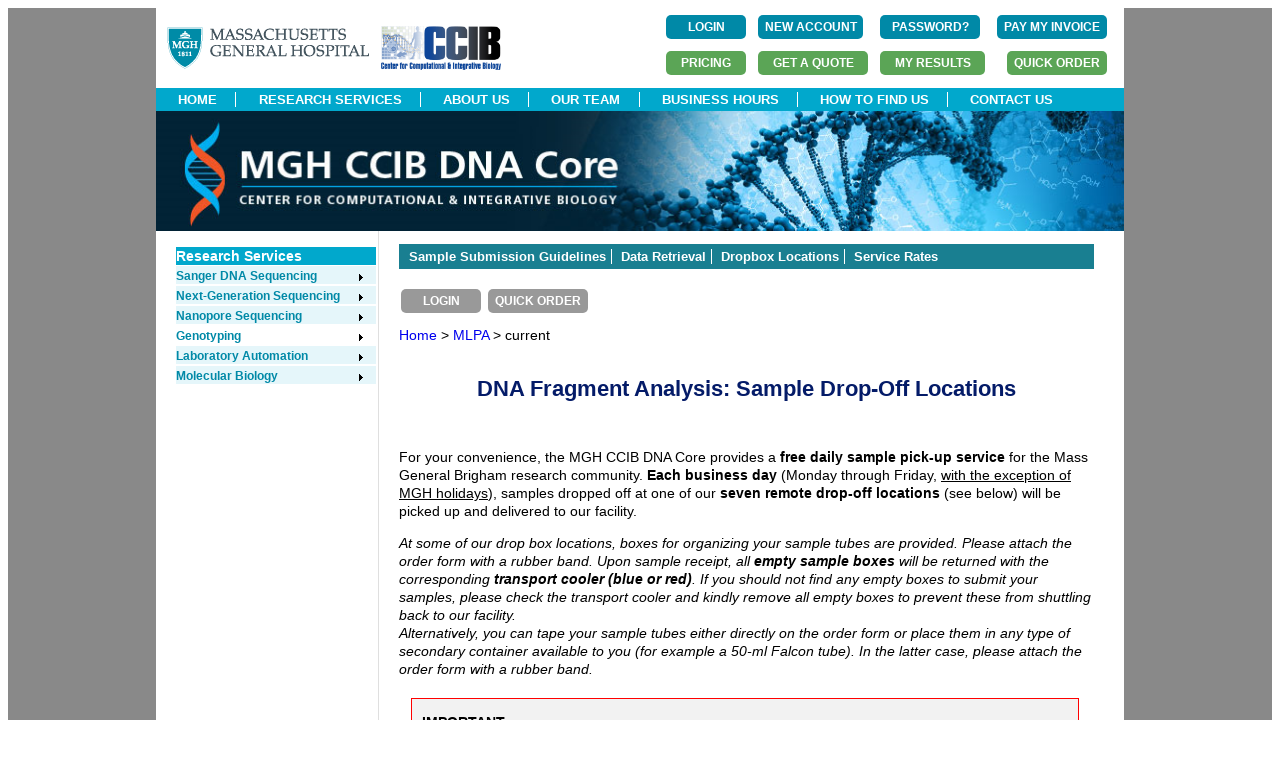

--- FILE ---
content_type: text/html;charset=ISO-8859-1
request_url: https://dnacore.mgh.harvard.edu/new-cgi-bin/site/pages/mlpa_pages/mlpa_dropoff.jsp;jsessionid=54E029248D341BA674CFD590B438A20E.lims-worker1
body_size: 27809
content:



<!doctype html>
<html>
<head>
<meta charset="utf-8">
<title>MGH DNA Core</title>
<script src="https://use.edgefonts.net/muli.js"></script>
<link href="/new-cgi-bin/site/styles/mghdnacore_v1.css;jsessionid=815CD229C4DD222D61AB619E24B9CA75.lims-worker1" rel="stylesheet" type="text/css">
<link rel="stylesheet" type="text/css" href="/new-cgi-bin/styles/custom-theme/jquery-ui-1.10.4.custom.css;jsessionid=815CD229C4DD222D61AB619E24B9CA75.lims-worker1" />
<script type="text/javascript" src="/new-cgi-bin/js/jquery-1.10.2.js;jsessionid=815CD229C4DD222D61AB619E24B9CA75.lims-worker1 "></script>
<script type="text/javascript" src="/new-cgi-bin/js/jquery-ui-1.10.4.custom.js;jsessionid=815CD229C4DD222D61AB619E24B9CA75.lims-worker1"></script>
<script type="text/javascript" src="/new-cgi-bin/js/dnacore.js;jsessionid=815CD229C4DD222D61AB619E24B9CA75.lims-worker1"></script>
<link href="/new-cgi-bin/site/styles/dnacore_seq.css;jsessionid=815CD229C4DD222D61AB619E24B9CA75.lims-worker1" rel="stylesheet" type="text/css">
<script type="text/javascript" src="/new-cgi-bin/js/jquery.bxslider.min.js;jsessionid=815CD229C4DD222D61AB619E24B9CA75.lims-worker1"></script>
<link href="/new-cgi-bin/site/styles/jquery.bxslider.css;jsessionid=815CD229C4DD222D61AB619E24B9CA75.lims-worker1" rel="stylesheet" />
<script type="text/xml">
</script>
<script type="text/javascript">
	function MM_openBrWindow(theURL,winName,features) { //v2.0
  	window.open(theURL,winName,features);
}
</script>


</head>


<body>
<div id="outer_container">
<div id="container">






<div id="fb-root"></div>
<script>(function(d, s, id) {
  var js, fjs = d.getElementsByTagName(s)[0];
  if (d.getElementById(id)) return;
  js = d.createElement(s); js.id = id;
  js.src = "//connect.facebook.net/en_US/sdk.js#xfbml=1&version=v2.5";
  fjs.parentNode.insertBefore(js, fjs);
}(document, 'script', 'facebook-jssdk'));


		
</script>
<div id = "header_top" style="height:80px;">
<div  style="float:left">
<br/>
  
<!--  
 --> 
        <div style="float:left; "> <a href="https://www.massgeneral.org/" >
       <img   src="/new-cgi-bin/site/images/mghlogo.gif;jsessionid=815CD229C4DD222D61AB619E24B9CA75.lims-worker1"  alt="MGH"  >
        </a>&nbsp;&nbsp;
        </div>

	
     <div style="float:left; ">  <a href="https://ccib.mgh.harvard.edu/" >
       <img   src="/new-cgi-bin/site/images/CCIB_fullcolor.jpg;jsessionid=815CD229C4DD222D61AB619E24B9CA75.lims-worker1"  alt="CCIB" width="120" height="44" >
        </a>
  </div> 

</div>




<div  style=" float:right;">


<table  >
  	<tr>
  	       <td style="padding:5px;text-align:left">
        
        <form id="login" name="login" action="/new-cgi-bin/site/pages/mlpa_pages/login.jsp;jsessionid=815CD229C4DD222D61AB619E24B9CA75.lims-worker1" method="post" enctype="multipart/form-data">
        <input type="submit" value="LOGIN" id="state2" name="state1" class="button" style="margin:0px;width:80px" align="right"/>

        </form>



        
        </td> 
         <td style="padding:5px">
           <form id="registerFirst" name="registerFirst" action="/new-cgi-bin/site/pages/mlpa_pages/registerFirst.jsp;jsessionid=815CD229C4DD222D61AB619E24B9CA75.lims-worker1" method="post" enctype="multipart/form-data">
        <input type="submit" value="NEW ACCOUNT" id="state2" name="state1" class="button" style="margin:0px;width:105px" align="right"/>

        </form>



      	</td>

    <!--  	<a style="font-size:12px;color:#01a8cc;font-family: 'Open Sans', sans-serif;" href="/new-cgi-bin/site/pages/mlpa_pages/registerFirst.jsp;jsessionid=815CD229C4DD222D61AB619E24B9CA75.lims-worker1" >Create New Account</a>
           	<a style="margin-left:10px;font-size:12px;color:#01a8cc;font-family: 'Open Sans', sans-serif;"" href="/new-cgi-bin/site/pages/mlpa_pages/forgot.jsp;jsessionid=815CD229C4DD222D61AB619E24B9CA75.lims-worker1" >Forgot Password?</a>
    -->     
  
    <td style="padding:5px">
           <form id="forgot" name="forgot" action="/new-cgi-bin/site/pages/mlpa_pages/forgot.jsp;jsessionid=815CD229C4DD222D61AB619E24B9CA75.lims-worker1" method="post" enctype="multipart/form-data">
        <input type="submit" value="PASSWORD?" id="state2" name="state1" class="button" style="margin:0px;width:100px" align="right"/>

        </form>



     </td>
        <td style="padding:5px">
          <form action="https://researchcores.partners.org/pay_with_credit_card" method="get" theme="simple">
          <input type="submit" value="PAY MY INVOICE" class="button" style="margin:0px;width:110px" align="center"/>

         </form>
        </td>

    
          
      </tr>
        <tr>
        <td style="padding:5px;text-align:right">
          <form action="/new-cgi-bin/site/pages/service_rates.jsp;jsessionid=815CD229C4DD222D61AB619E24B9CA75.lims-worker1" method="get" theme="simple">
          <input type="submit" value="PRICING" id="state2" name="state1" class="button_dark_green" style="margin:0px" align="center"/>

         </form>
        </td>

       <td style="padding:5px;text-align:right">        	
	      	<form id="submit_quote" name="submit_quote" action="/new-cgi-bin/site/pages/mlpa_pages/submit_quote.jsp;jsessionid=815CD229C4DD222D61AB619E24B9CA75.lims-worker1" method="post" enctype="multipart/form-data">
	      	<input type="submit" value="GET A QUOTE" id="state3a" name="state" class="button_dark_green" style="width:110px;margin:0px;font-weight:bold"/>

	        </form>


      
       </td>

     
        <td style="padding:5px;text-align:right">
		
		<form id="login" name="login" action="/new-cgi-bin/site/pages/mlpa_pages/login.jsp;jsessionid=815CD229C4DD222D61AB619E24B9CA75.lims-worker1" method="post" enctype="multipart/form-data">
		<input type="hidden" name="s" value="results" id="login_s"/>
        <input type="submit" value="MY RESULTS" id="state4" name="state1" class="button_dark_green" style="margin:0px;width:105px;" align="center"/>

        </form>



		
		</td>
        
        
		<td style="padding:5px;text-align:right">
		
		<form id="login" name="login" action="/new-cgi-bin/site/pages/mlpa_pages/login.jsp;jsessionid=815CD229C4DD222D61AB619E24B9CA75.lims-worker1" method="post" enctype="multipart/form-data">
		<input type="hidden" name="s" value="order" id="login_s"/>
        <input type="submit" value="QUICK ORDER" id="state4" name="state1" class="button_dark_green" style="margin:0px;width:100px;" align="center"/>

        </form>



		
		</td>
	</tr>

</table>




</div>
</div>
<div id = "header_nav_bar" width="968">
	<ul> 
		
		
			<li ><a href="/new-cgi-bin/site/pages/index.jsp;jsessionid=815CD229C4DD222D61AB619E24B9CA75.lims-worker1">HOME</a></li>
		
			
		
			<li><a href="/new-cgi-bin/site/pages/services.jsp;jsessionid=815CD229C4DD222D61AB619E24B9CA75.lims-worker1">RESEARCH SERVICES</a></li>
		
		
		
		
			<li><a href="/new-cgi-bin/site/pages/about.jsp;jsessionid=815CD229C4DD222D61AB619E24B9CA75.lims-worker1">ABOUT US</a></li>
		
			
		
			<li><a href="/new-cgi-bin/site/pages/our_team.jsp;jsessionid=815CD229C4DD222D61AB619E24B9CA75.lims-worker1">OUR TEAM</a></li>
		
		
		
		<li><a href="/new-cgi-bin/site/pages/business_hours.jsp;jsessionid=815CD229C4DD222D61AB619E24B9CA75.lims-worker1">BUSINESS HOURS</a></li>
		
		
		
		<li><a href="/new-cgi-bin/site/pages/how_to_find_us.jsp;jsessionid=815CD229C4DD222D61AB619E24B9CA75.lims-worker1">HOW TO FIND US</a></li>
		
		
		
		<li><a href="/new-cgi-bin/site/pages/contact_us.jsp;jsessionid=815CD229C4DD222D61AB619E24B9CA75.lims-worker1">CONTACT US</a></li>
		
    </ul>
</div>

<div id="logo">
    <img  name="main-banner" src="/new-cgi-bin/site/images/banner/main-banner.jpg;jsessionid=815CD229C4DD222D61AB619E24B9CA75.lims-worker1" width="968" height="120"  alt="Banner">
</div>

<!-- 
<div id="top_nav_bar">
  <ul id="MenuBar">
    <li> <a href="/new-cgi-bin/site/pages/index.jsp;jsessionid=815CD229C4DD222D61AB619E24B9CA75.lims-worker1">Home</a></li>
    <li> <a href="/new-cgi-bin/site/pages/mlpa_pages/mlpa_dropoff.jsp;jsessionid=815CD229C4DD222D61AB619E24B9CA75.lims-worker1">Drop-Off Locations</a>    </li>
    <li> <a href="/new-cgi-bin/site/pages/genotyping_pages/genotyping.rates.jsp;jsessionid=815CD229C4DD222D61AB619E24B9CA75.lims-worker1">Service Rates</a></li>
    <li> <a href="/new-cgi-bin/site/pages/contact_us.jsp;jsessionid=815CD229C4DD222D61AB619E24B9CA75.lims-worker1">Contact Us</a></li>
    
  </ul>
</div>

<div id="left_col"><br>
  	
	
	<div>
	<form id="prelogin" name="prelogin" action="/new-cgi-bin/site/pages/mlpa_pages/prelogin.jsp;jsessionid=815CD229C4DD222D61AB619E24B9CA75.lims-worker1" method="post" enctype="multipart/form-data">
		<input type="submit" value="Online Ordering" id="state1b" name="state" class="button_disabled" style="width:180px;height:40px;font-size:15px;padding-top:10px"/>

	</form>



	</div>
	<div style="margin-top:-15px">
	<form id="prelogin" name="prelogin" action="/new-cgi-bin/site/pages/mlpa_pages/prelogin.jsp;jsessionid=815CD229C4DD222D61AB619E24B9CA75.lims-worker1" method="post" enctype="multipart/form-data">
		<input type="submit" value="OrderStatus" id="state2b" name="state" class="button_disabled" style="width:180px;height:40px;font-size:15px;padding-top:10px"/>

	</form>



	</div>
	<div style="margin-top:-15px">
	<form id="prelogin" name="prelogin" action="/new-cgi-bin/site/pages/mlpa_pages/prelogin.jsp;jsessionid=815CD229C4DD222D61AB619E24B9CA75.lims-worker1" method="post" enctype="multipart/form-data">
		<input type="submit" value="My Results" id="state3b" name="state" class="button_disabled" style="width:180px;height:40px;font-size:15px;padding-top:10px"/>

	</form>



	</div>
	<div style="margin-top:-15px">
	<form id="prelogin" name="prelogin" action="/new-cgi-bin/site/pages/mlpa_pages/prelogin.jsp;jsessionid=815CD229C4DD222D61AB619E24B9CA75.lims-worker1" method="post" enctype="multipart/form-data">
		<input type="submit" value="Cancel Orders" id="state3a" name="state" class="button_disabled" style="width:180px;height:40px;font-size:15px;padding-top:10px"/>

	</form>



	</div>
  	
	<br>


	<div id="left_guide_bar">
	<ul class = "left_guide_bar_class">  		<li><a href="#"><font size="-1">Fragment Analysis Guidelines</font></a></li>
 		<ul>
 		<li><a href="/new-cgi-bin/site/pages/mlpa_pages/mlpa_submission.jsp;jsessionid=815CD229C4DD222D61AB619E24B9CA75.lims-worker1">Sample Submission</a></li>
  		<li><a href="/new-cgi-bin/site/pages/mlpa_pages/mlpa_data.jsp;jsessionid=815CD229C4DD222D61AB619E24B9CA75.lims-worker1">Data Retrieval &amp; Analysis</a></li>
	</ul></ul></div>

	<ul id="MenuBar_6">
	</ul>

	<ul id="MenuBar_7">
	</ul>
	<span style="padding-top:30px">&nbsp;</span>
<script type="text/javascript">
// BeginOAWidget_Instance_2141544: #MenuBar
var MenuBar = new Spry.Widget.MenuBar2("#MenuBar", {
      widgetID: "MenuBar",
	  widgetClass: "MenuBar  MenuBarFixedLeft",
	  insertMenuBarBreak: true,
      mainMenuShowDelay: 100,
      mainMenuHideDelay: 200,
      subMenuShowDelay: 200,
      subMenuHideDelay: 200
      });
// EndOAWidget_Instance_2141544
// BeginOAWidget_Instance_2141544: #MenuBar_2
var MenuBar_2 = new Spry.Widget.MenuBar2("#MenuBar_2", {
      widgetID: "MenuBar_2",
	  widgetClass: "MenuBar MenuBarVertical MenuBar_2MenuBarVerticalFixedLeft",
	  insertMenuBarBreak: true,
      mainMenuShowDelay: 100,
      mainMenuHideDelay: 200,
      subMenuShowDelay: 200,
      subMenuHideDelay: 200
      });
// EndOAWidget_Instance_2141544
// BeginOAWidget_Instance_2141544: #MenuBar_3
var MenuBar_3 = new Spry.Widget.MenuBar2("#MenuBar_3", {
      widgetID: "MenuBar_3",
	  widgetClass: "MenuBar MenuBarVertical MenuBar_3MenuBarVerticalFixedLeft",
	  insertMenuBarBreak: true,
      mainMenuShowDelay: 100,
      mainMenuHideDelay: 200,
      subMenuShowDelay: 200,
      subMenuHideDelay: 200
      });
// EndOAWidget_Instance_2141544
// BeginOAWidget_Instance_2141544: #MenuBar_7
var MenuBar_7 = new Spry.Widget.MenuBar2("#MenuBar_7", {
      widgetID: "MenuBar_7",
	  widgetClass: "MenuBar MenuBarVertical MenuBar_7MenuBarVerticalFixedLeft",
	  insertMenuBarBreak: true,
      mainMenuShowDelay: 100,
      mainMenuHideDelay: 200,
      subMenuShowDelay: 200,
      subMenuHideDelay: 200
      });
// EndOAWidget_Instance_2141544
</script> -->
<div id="left_col">
 
<div id="left_nav_bar">
		<ul class = "left_nav_bar_class_1">
   			<li><a href="#">Research Services</a></li>
   		</ul >





	<ul class = "left_nav_bar_class">

	<li class=my_green ><a href="/new-cgi-bin/site/pages/sequencing_main.jsp;jsessionid=815CD229C4DD222D61AB619E24B9CA75.lims-worker1" class = "arrow">Sanger DNA Sequencing</a>
    	<ul>
    		<li><a href="/new-cgi-bin/site/pages/sequencing_main.jsp;jsessionid=815CD229C4DD222D61AB619E24B9CA75.lims-worker1">Overview</a></li><br/>
      		<li><a href="/new-cgi-bin/site/pages/sequencing_main.jsp;jsessionid=815CD229C4DD222D61AB619E24B9CA75.lims-worker1#IndividualTubeSeq">Individual Tube Sequencing</a></li><br/>
      		<li><a href="/new-cgi-bin/site/pages/sequencing_main.jsp;jsessionid=815CD229C4DD222D61AB619E24B9CA75.lims-worker1#FullPlateSeq">96-Well Plate Sequencing</a></li><br/>
      		<li><a href="/new-cgi-bin/site/pages/sequencing_main.jsp;jsessionid=815CD229C4DD222D61AB619E24B9CA75.lims-worker1#DiffTemplateSeq">Difficult Template Sequencing</a></li><br/>
      		<li><a href="/new-cgi-bin/site/pages/sequencing_main.jsp;jsessionid=815CD229C4DD222D61AB619E24B9CA75.lims-worker1#LongReadSeq">Long Read Sanger Sequencing</a></li><br/>
			<li><a class = "arrow" href="/new-cgi-bin/site/pages/supporting_sequencing_main.jsp;jsessionid=815CD229C4DD222D61AB619E24B9CA75.lims-worker1">Supporting Sequencing Services</a><br/>
				<ul>
					<li><a href="/new-cgi-bin/site/pages/supporting_sequencing_main.jsp;jsessionid=815CD229C4DD222D61AB619E24B9CA75.lims-worker1">96-Well PCR Product Purification</a></li><br/>
    				<li><a href="/new-cgi-bin/site/pages/supporting_sequencing_main.jsp;jsessionid=815CD229C4DD222D61AB619E24B9CA75.lims-worker1">96-Well Plasmid DNA Preparation</a></li><br/>
    			</ul>
      		</li>
		</ul>
	</li>









  	<li class=my_green ><a class = "arrow" href="/new-cgi-bin/site/pages/next_generation_sequencing_main.jsp;jsessionid=815CD229C4DD222D61AB619E24B9CA75.lims-worker1">Next-Generation Sequencing</a>
		<ul>
		 	<li ><a href="/new-cgi-bin/site/pages/next_generation_sequencing_main.jsp;jsessionid=815CD229C4DD222D61AB619E24B9CA75.lims-worker1">Overview</a>    </li><br/>
		  	<li ><a href="/new-cgi-bin/site/pages/crispr_sequencing_main.jsp;jsessionid=815CD229C4DD222D61AB619E24B9CA75.lims-worker1">CRISPR Sequencing     </a></li>	<br/>
  			<li ><a href="/new-cgi-bin/site/pages/complete_plasmid_sequencing_main.jsp;jsessionid=815CD229C4DD222D61AB619E24B9CA75.lims-worker1">Complete Plasmid Sequencing</a></li><br/>
   			<li > <a href="/new-cgi-bin/site/pages/viral_genome_sequencing_main.jsp;jsessionid=815CD229C4DD222D61AB619E24B9CA75.lims-worker1">Viral Genome Sequencing</a></li>	<br/>	
    		<li > <a href="/new-cgi-bin/site/pages/complete_amplicon_sequencing_main.jsp;jsessionid=815CD229C4DD222D61AB619E24B9CA75.lims-worker1">Complete Amplicon Sequencing</a></li><br/>
   			<li > <a href="/new-cgi-bin/site/pages/16s_sequencing_main.jsp;jsessionid=815CD229C4DD222D61AB619E24B9CA75.lims-worker1">16S Sequencing</a></li>	<br/>	
   			<li > <a href="/new-cgi-bin/site/pages/library_sequencing_main.jsp;jsessionid=815CD229C4DD222D61AB619E24B9CA75.lims-worker1">Library Sequencing</a></li>	<br/>	
   		</ul>
   		</li>





	<li class=my_green ><a  class = "arrow" href="/new-cgi-bin/site/pages/nanopore_sequencing_main.jsp;jsessionid=815CD229C4DD222D61AB619E24B9CA75.lims-worker1">Nanopore Sequencing</a>
    	<ul>
    	   	<li><a href="/new-cgi-bin/site/pages/rapid_plasmid_sequencing_main.jsp;jsessionid=815CD229C4DD222D61AB619E24B9CA75.lims-worker1">Rapid Plasmid and Amplicon Sequencing</a></li><br/>
    	   	<li><a href="/new-cgi-bin/site/pages/aav_genome_sequencing_main.jsp;jsessionid=815CD229C4DD222D61AB619E24B9CA75.lims-worker1">AAV Genome Sequencing</a></li><br/>
    	</ul>
  	</li>





	

   	<li class=green ><a class = "arrow" href="/new-cgi-bin/site/pages/genotyping_main.jsp;jsessionid=815CD229C4DD222D61AB619E24B9CA75.lims-worker1">Genotyping</a>
 
     	<ul>
   			<li><a href="/new-cgi-bin/site/pages/genotyping_main.jsp;jsessionid=815CD229C4DD222D61AB619E24B9CA75.lims-worker1">Overview</a></li><br/>
       		<li><a href="/new-cgi-bin/site/pages/mouse_genotyping_main.jsp;jsessionid=815CD229C4DD222D61AB619E24B9CA75.lims-worker1">Mouse Genotyping</a></li><br/>
      		<li><a href="/new-cgi-bin/site/pages/MLPA_main.jsp;jsessionid=815CD229C4DD222D61AB619E24B9CA75.lims-worker1">DNA Fragment Analysis</a></li>
      	</ul>
  	</li>




  	<li class=my_green ><a  class = "arrow" href="/new-cgi-bin/site/pages/custom_automation_main.jsp;jsessionid=815CD229C4DD222D61AB619E24B9CA75.lims-worker1">Laboratory Automation</a>      
    	<ul>
    	   	<li><a href="/new-cgi-bin/site/pages/custom_automation_main.jsp;jsessionid=815CD229C4DD222D61AB619E24B9CA75.lims-worker1">Overview</a></li><br/>
      		<li><a href="/new-cgi-bin/site/pages/automation_pages/plasmid_prep.jsp;jsessionid=815CD229C4DD222D61AB619E24B9CA75.lims-worker1">96-Well Plasmid DNA Preparation</a></li><br/>
      		<li><a href="/new-cgi-bin/site/pages/automation_pages/cDNA_library_screening.jsp;jsessionid=815CD229C4DD222D61AB619E24B9CA75.lims-worker1">cDNA Library Screening</a></li><br/>
      		<li><a href="/new-cgi-bin/site/pages/automation_pages/custom_projects.jsp;jsessionid=815CD229C4DD222D61AB619E24B9CA75.lims-worker1">Custom Projects</a></li><br/>
    	</ul>
  	</li>



	<li class=my_green ><a  class = "arrow" href="/new-cgi-bin/site/pages/custom_molbio_main.jsp;jsessionid=815CD229C4DD222D61AB619E24B9CA75.lims-worker1">Molecular Biology</a>
    	<ul>
    	   	<li><a href="/new-cgi-bin/site/pages/custom_molbio_main.jsp;jsessionid=815CD229C4DD222D61AB619E24B9CA75.lims-worker1">Overview</a></li><br/>
      		<li><a href="/new-cgi-bin/site/pages/custom_molbio_main.jsp;jsessionid=815CD229C4DD222D61AB619E24B9CA75.lims-worker1">Custom Services</a></li>
    	</ul>
  	</li>
</ul>
</div>


</div>
<div id=center_col2>





<div id="fb-root"></div>
<script>(function(d, s, id) {
  var js, fjs = d.getElementsByTagName(s)[0];
  if (d.getElementById(id)) return;
  js = d.createElement(s); js.id = id;
  js.src = "//connect.facebook.net/en_US/sdk.js#xfbml=1&version=v2.5";
  fjs.parentNode.insertBefore(js, fjs);
}(document, 'script', 'facebook-jssdk'));
		
</script>
<div id="page_nav_bar">
<ul >
		 	<li><a href="/new-cgi-bin/site/pages/mlpa_pages/mlpa_submission.jsp;jsessionid=815CD229C4DD222D61AB619E24B9CA75.lims-worker1">Sample Submission Guidelines</a></li>
   	<li><a href="/new-cgi-bin/site/pages/mlpa_pages/mlpa_data.jsp;jsessionid=815CD229C4DD222D61AB619E24B9CA75.lims-worker1">Data Retrieval</a></li>
    <li><a href="/new-cgi-bin/site/pages/mlpa_pages/mlpa_dropoff.jsp;jsessionid=815CD229C4DD222D61AB619E24B9CA75.lims-worker1">Dropbox Locations</a></li>
    <li><a href="/new-cgi-bin/site/pages/genotyping_pages/genotyping.rates.jsp;jsessionid=815CD229C4DD222D61AB619E24B9CA75.lims-worker1">Service Rates</a></li>
     
	
</ul>

<!--  <div style="height:60px"> -->
 

<table  >
	<tr>
         
        <td style="padding:0px;text-align:right">
        <form id="login" name="login" action="/new-cgi-bin/site/pages/mlpa_pages/login.jsp;jsessionid=815CD229C4DD222D61AB619E24B9CA75.lims-worker1" method="post" enctype="multipart/form-data">
        <input type="submit" value="LOGIN" id="state2" name="state1" class="button_grey" style="margin:0px" align="center"/>

        </form>



        
        </td>

		<td style="padding:5px;text-align:right">
		
		<form id="login" name="login" action="/new-cgi-bin/site/pages/mlpa_pages/login.jsp;jsessionid=815CD229C4DD222D61AB619E24B9CA75.lims-worker1" method="post" enctype="multipart/form-data">
		<input type="hidden" name="s" value="order" id="login_s"/>
        <input type="submit" value="QUICK ORDER" id="state4" name="state1" class="button_grey" style="margin:0px;width:100px;" align="center"/>

        </form>



		
		</td>
	</tr>
</table>




<!--  </div>-->
</div>
  	<script>
	function toogle() {
		var e = document.getElementById('order_forms');
		if(e.style.display == 'none') e.style.display = 'inline';
		else e.style.display = 'none';
	}
	</script>



<div class="left path" >
	<!-- display a short path margin-left:-15px; margin-right:-45px; -->


<a href="/new-cgi-bin/site/pages/index.jsp;jsessionid=815CD229C4DD222D61AB619E24B9CA75.lims-worker1" >Home</a> >

	
	
		<a href="/new-cgi-bin/site/pages/MLPA_main.jsp;jsessionid=815CD229C4DD222D61AB619E24B9CA75.lims-worker1" >
		MLPA
		</a>
		>


<!--


		<a href="/new-cgi-bin/site/pages/.jsp;jsessionid=815CD229C4DD222D61AB619E24B9CA75.lims-worker1" >
		lastPage</a>
		>

-->
current
</div>

  <h5>&nbsp;</h5>
  <h5>DNA Fragment Analysis: Sample Drop-Off Locations</h5>
  <p>&nbsp;</p>
<p>
  For your convenience, the MGH CCIB DNA Core provides a <strong>free daily sample pick-up service</strong>
   for the Mass General Brigham research community. <strong>Each business day</strong> (Monday through Friday, 
  <u>with the exception of MGH holidays</u>), samples dropped off at one of our <strong>seven remote drop-off locations</strong> 
  (see below) will be picked up and delivered to our facility.
  </p> 
  <p><i>
  At some of our drop box locations, boxes for organizing your sample tubes are provided. Please attach the order form with a rubber band. Upon sample receipt, all <strong>empty sample boxes</strong> will be returned with the corresponding <strong>transport cooler (blue or red)</strong>. If you should not find any empty boxes to submit your samples, please check the transport cooler and kindly remove all empty boxes to prevent these from shuttling back to our facility.
  <br>Alternatively, you can tape your sample tubes either directly on the order form or place them in any type of secondary container available to you (for example a 50-ml Falcon tube). In the latter case, please attach the order form with a rubber band.
  </i></p>

 <div style="border:1px solid red;background-color:#F2F2F2;
		margin-bottom:20px;margin-left:12px;margin-right:15px;padding-left:10px;padding-right:10px;margin-top:20px">

	<p>
	<strong>IMPORTANT</strong>:<br>
Sample submission in <strong>plate-format</strong> is not required but <u>preferred</u> (plates do not have to be full!). Tubes (to be submitted in sample boxes) and sample plates must be sealed properly and <strong>wrapped in foil</strong>. 
	</p>
	</div>

    <p><strong><font size="-1">Simches Research Building - Molecular Biology Department (7th floor)
  </font></strong>
	<br><i><small><font color="225e80">The sample drop box (= blue or red <u>transport cooler</u>) can be found in the refrigerator located in the central corridor, on the other side of the glass doors of the elevator lobby. 
	Courier will <u>not</u> pick up any samples that have been placed on the refrigerator shelves. Sample boxes are provided. Key card access is required.
	</i>
	<br><font color="red">Cut-off time (for same-day pick-up): 10:00 AM
	</font></font></small>
   </p>
  
     <p style="margin-top:-5px"><strong><font size="-1">
Simches Research Building - Lobby (1st floor)  </font></strong>
	<br><i><small><font color="225e80">The sample drop box is located in front of the glass wall on the left side of the main entrance. This drop box is not refrigerated. 
 </i>
	<br><font color="red" >Cut-off time (for same-day pick-up): 10:00 AM
	</font></font></small>
   </p>
 
  <p style="margin-top:-5px"><strong><font size="-1">MGH Main Campus - Jackson Building (13th floor)
  </font></strong>
	<br><i><small><font color="225e80">The sample drop box (= blue or red <u>transport cooler</u>) can be found in the refrigerator located in the elevator lobby. 
   Courier will <u>not</u> pick up any samples that have been placed on the refrigerator shelves. Sample boxes are provided.
   </i>
	<br><font color="red" ">Cut-off time (for same-day pick-up): 10:00 AM
	</font></font></small>
   </p>

  <p style="margin-top:-5px"><strong><font size="-1">MGH Charlestown (CNY; 6th floor)
  </font></strong>
	<br><i><small><font color="225e80">The sample drop box (= blue or red<u> transport cooler</u>) can be found in the refrigerator in room 6122B, East side. 
 Courier will <u>not</u> pick up any samples that have been placed on the refrigerator shelves. Sample boxes are provided. You can contact Stacy Francis (Tel 617-726-5689) if you should have any questions. 
 </i>
	<br><font color="red" >Cut-off time (for same-day pick-up): 10:30 AM
	</font></font></small>
   </p>

 <p style="margin-top:-5px"><strong><font size="-1"> Ragon Institute - 600 Main Street, Cambridge  
  </font></strong>
	<br><small><i><font color="225e80">
The sample drop box (blue or red transport cooler box) is located at the 50 Portland Street entrance.  This drop box is not refrigerated.
  </i>
	<br><font color="red" >Cut-off time (for same-day pick-up): 11:00 AM
	</font></font></small>
  </p>
  
  <p style="margin-top:-5px">
   <strong><font size="-1">Brigham and Women's Building for Transformative Medicine - 60 Fenwood Road, Boston  
  </font></strong>
	<br><small><i><font color="225e80">The sample drop box is located on the ground floor, in the room next to the freight elevators (also accessible directly from the loading dock on Vining Street). BWH ID badge may be required.
  </i>
	<br><font color="red" >Cut-off time (for same-day pick-up): 8:15 AM 
	</font></font></small>
  </p>

   <p style="margin-top:-5px">
   <strong><font size="-1">New Research Building, Harvard Medical School - 77 Louis Pasteur Avenue  
  </font></strong>
	<br><small><i><font color="225e80">The sample drop box is located on the ground floor, behind the main staircase at the Blackfan Street entrance.
  </i>
	<br><font color="red" >Cut-off time (for same-day pick-up): 8:15 AM 
	</font></font></small>
  </p>

<p>You also have the option to personally deliver your samples to the core facility:
</p>

 <p style="margin-top:-5px"><strong><font size="-1">MGH CCIB DNA Core Facility - 38 Sidney Street, Cambridge
  </font></strong>
	<br><small><i><font color="225e80">The facility is located on the 1st floor of the Clark Building (Suite 100). Building can be accessed on all business days, Mondays through Fridays (8:00 AM - 5:45 PM). The drop slot is to the left of the entrance door to Suite 100. Drop box is not refrigerated but is constantly checked by core personnel.

  </i>
	<br><font color="red" >Cut-off time (for same-day processing): 11:30 AM 
	</font></font></small>
   </p>
  <p>&nbsp;</p>
  <p>&nbsp;</p>

</div>





<div id="fb-root"></div>
<script>(function(d, s, id) {
  var js, fjs = d.getElementsByTagName(s)[0];
  if (d.getElementById(id)) return;
  js = d.createElement(s); js.id = id;
  js.src = "//connect.facebook.net/en_US/sdk.js#xfbml=1&version=v2.5";
  fjs.parentNode.insertBefore(js, fjs);
}(document, 'script', 'facebook-jssdk'));


		
</script>

   <div id = "footer_dnacore">
   	<div id = "footer_dnacore_left">
   &copy;Copyright 2025 MGH CCIB DNA Core
   	</div>
<!--
	<div id = "footer_dnacore_right">
	   <a href="https://www.facebook.com/mghdnacore"> <img src="/new-cgi-bin/site/images/banner/facebook_blue.gif;jsessionid=815CD229C4DD222D61AB619E24B9CA75.lims-worker1" 
	   alt="Facebook" width="20" height="20">
	   </a>
	    <a href="https://www.twitter.com/MGH_DNA_Core"> <img src="/new-cgi-bin/site/images/banner/twitter_blue.gif;jsessionid=815CD229C4DD222D61AB619E24B9CA75.lims-worker1" 
	   alt="Twitter" width="20" height="20">
	   </a> 
	</div>
-->

</div>	 <!--footer_dnacore -->



</div>
</body>

</html>
